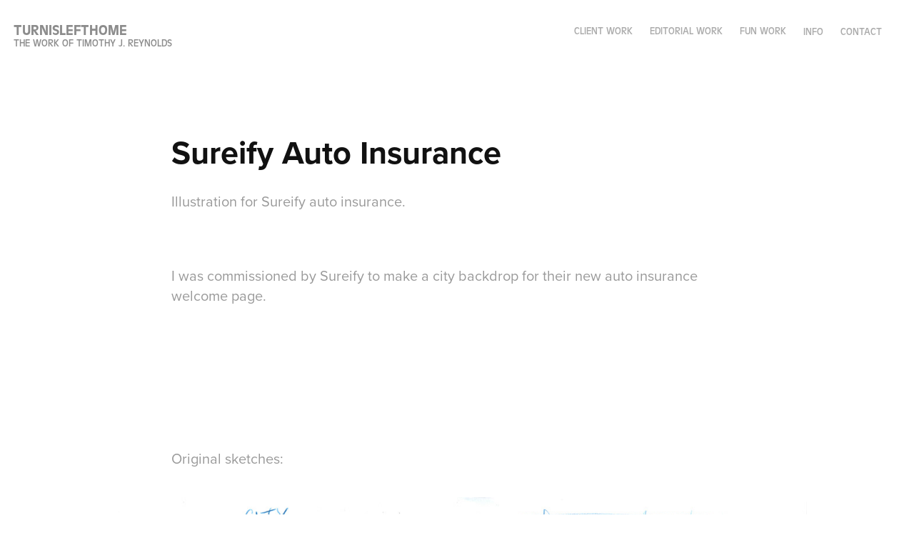

--- FILE ---
content_type: text/html; charset=utf-8
request_url: https://turnislefthome.com/sureify-auto-insurance
body_size: 4965
content:
<!DOCTYPE HTML>
<html lang="en-US">
<head>
  <meta charset="UTF-8" />
  <meta name="viewport" content="width=device-width, initial-scale=1" />
      <meta name="keywords"  content="3D,Render,city,town,lowpoly,Low Poly,cinema 4d,c4d,3D illustration,Street,community,buildings,trees,model" />
      <meta name="description"  content="Illustration for Sureify auto insurance. " />
      <meta name="twitter:card"  content="summary_large_image" />
      <meta name="twitter:site"  content="@AdobePortfolio" />
      <meta  property="og:title" content="Turnislefthome.com | The Work of Timothy J. Reynolds - Sureify Auto Insurance" />
      <meta  property="og:description" content="Illustration for Sureify auto insurance. " />
      <meta  property="og:image" content="https://cdn.myportfolio.com/e92075f872350edc20afa0d18cc4fc10/d50ef342170ead8562f16fb665f5bcbafd5226cf7595ac85222f904e1983aceba4848c4e9eb658ca_car_202x158.jpg?h=044cf56bcfaa6dab817ead651f90a654&amp;url=aHR0cHM6Ly9taXItczMtY2RuLWNmLmJlaGFuY2UubmV0L3Byb2plY3RzL29yaWdpbmFsLzEzMzczNzQxLjU0ODNmZmY4ZWM5YmUuanBn" />
        <link rel="icon" href="https://cdn.myportfolio.com/e92075f872350edc20afa0d18cc4fc10/61271189-7b4f-4e3a-82e6-360c80f9230b_carw_1x1x32.jpg?h=dd0a7956837e1a6b62dd0742496e4521" />
      <link rel="stylesheet" href="/dist/css/main.css" type="text/css" />
      <link rel="stylesheet" href="https://cdn.myportfolio.com/e92075f872350edc20afa0d18cc4fc10/717829a48b5fad64747b7bf2f577ae731720035022.css?h=f19cc630c23421e820b8020b5f6528f3" type="text/css" />
    <link rel="canonical" href="https://turnislefthome.com/sureify-auto-insurance" />
      <title>Turnislefthome.com | The Work of Timothy J. Reynolds - Sureify Auto Insurance</title>
    <script type="text/javascript" src="//use.typekit.net/ik/[base64].js?cb=35f77bfb8b50944859ea3d3804e7194e7a3173fb" async onload="
    try {
      window.Typekit.load();
    } catch (e) {
      console.warn('Typekit not loaded.');
    }
    "></script>
</head>
  <body class="transition-enabled">  <div class='page-background-video page-background-video-with-panel'>
  </div>
  <div class="js-responsive-nav">
    <div class="responsive-nav">
      <div class="close-responsive-click-area js-close-responsive-nav">
        <div class="close-responsive-button"></div>
      </div>
          <div class="nav-container">
            <nav data-hover-hint="nav">
                <div class="gallery-title"><a href="/projects" >Client Work</a></div>
                <div class="gallery-title"><a href="/editorial-work" >Editorial Work</a></div>
                <div class="gallery-title"><a href="/fun-work" >Fun Work</a></div>
      <div class="page-title">
        <a href="/info" >Info</a>
      </div>
      <div class="page-title">
        <a href="/contact" >Contact</a>
      </div>
            </nav>
          </div>
    </div>
  </div>
  <div class="site-wrap cfix js-site-wrap">
    <div class="site-container">
      <div class="site-content e2e-site-content">
        <header class="site-header">
          <div class="logo-container">
              <div class="logo-wrap" data-hover-hint="logo">
                    <div class="logo e2e-site-logo-text logo-text  ">
      <a href="/projects" class="preserve-whitespace">TURNISLEFTHOME</a>

</div>
<div class="logo-secondary logo-secondary-text ">
    <span class="preserve-whitespace">The work of timothy j. reynolds</span>
</div>

              </div>
  <div class="hamburger-click-area js-hamburger">
    <div class="hamburger">
      <i></i>
      <i></i>
      <i></i>
    </div>
  </div>
          </div>
              <div class="nav-container">
                <nav data-hover-hint="nav">
                <div class="gallery-title"><a href="/projects" >Client Work</a></div>
                <div class="gallery-title"><a href="/editorial-work" >Editorial Work</a></div>
                <div class="gallery-title"><a href="/fun-work" >Fun Work</a></div>
      <div class="page-title">
        <a href="/info" >Info</a>
      </div>
      <div class="page-title">
        <a href="/contact" >Contact</a>
      </div>
                </nav>
              </div>
        </header>
        <main>
  <div class="page-container" data-context="page.page.container" data-hover-hint="pageContainer">
    <section class="page standard-modules">
        <header class="page-header content" data-context="pages" data-identity="id:p56c0a5ae46943524d1f5065f8d59dbbd3fafdfc5bbf6c3fe81abc" data-hover-hint="pageHeader" data-hover-hint-id="p56c0a5ae46943524d1f5065f8d59dbbd3fafdfc5bbf6c3fe81abc">
            <h1 class="title preserve-whitespace e2e-site-logo-text">Sureify Auto Insurance</h1>
            <p class="description">Illustration for Sureify auto insurance. </p>
        </header>
      <div class="page-content js-page-content" data-context="pages" data-identity="id:p56c0a5ae46943524d1f5065f8d59dbbd3fafdfc5bbf6c3fe81abc">
        <div id="project-canvas" class="js-project-modules modules content">
          <div id="project-modules">
              
              
              
              
              
              <div class="project-module module text project-module-text align-center js-project-module e2e-site-project-module-text">
  <div class="rich-text js-text-editable module-text"><div> </div>
<div>
<br>I was commissioned by Sureify to make a city backdrop for their new auto insurance welcome page.</div>
<div> </div>
<div> </div></div>
</div>

              
              
              
              
              
              
              
              
              
              <div class="project-module module text project-module-text align-center js-project-module e2e-site-project-module-text">
  <div class="rich-text js-text-editable module-text"><div> </div>
<div> </div>
<div> </div>
<div>Original sketches:</div></div>
</div>

              
              
              
              
              
              <div class="project-module module image project-module-image js-js-project-module" >

  

  
     <div class="js-lightbox" data-src="https://cdn.myportfolio.com/e92075f872350edc20afa0d18cc4fc10/f453434f570bf3bb6b3eba29.jpg?h=11650b1af10dfb2f95054133550dd53e">
           <img
             class="js-lazy e2e-site-project-module-image"
             src="[data-uri]"
             data-src="https://cdn.myportfolio.com/e92075f872350edc20afa0d18cc4fc10/f453434f570bf3bb6b3eba29_rw_1200.jpg?h=e7cb8d6b599a797dda5dc22b87a970f4"
             data-srcset="https://cdn.myportfolio.com/e92075f872350edc20afa0d18cc4fc10/f453434f570bf3bb6b3eba29_rw_600.jpg?h=0bd894c8e401fd0190dd71de35d72423 600w,https://cdn.myportfolio.com/e92075f872350edc20afa0d18cc4fc10/f453434f570bf3bb6b3eba29_rw_1200.jpg?h=e7cb8d6b599a797dda5dc22b87a970f4 1200w,"
             data-sizes="(max-width: 1200px) 100vw, 1200px"
             width="1200"
             height="0"
             style="padding-bottom: 45%; background: rgba(0, 0, 0, 0.03)"
             
           >
     </div>
  

</div>

              
              
              
              
              
              
              
              
              
              
              
              
              
              <div class="project-module module text project-module-text align-center js-project-module e2e-site-project-module-text">
  <div class="rich-text js-text-editable module-text"><div> </div>
<div> </div>
<div> </div>
<div> </div>
<div>Initial test renders/compositions</div></div>
</div>

              
              
              
              
              
              <div class="project-module module image project-module-image js-js-project-module" >

  

  
     <div class="js-lightbox" data-src="https://cdn.myportfolio.com/e92075f872350edc20afa0d18cc4fc10/6618136900616bc9175abaa9.png?h=57f975a2d39c7fa3554554dff6dfca19">
           <img
             class="js-lazy e2e-site-project-module-image"
             src="[data-uri]"
             data-src="https://cdn.myportfolio.com/e92075f872350edc20afa0d18cc4fc10/6618136900616bc9175abaa9_rw_1200.png?h=12f7d0115f90f098300d9c7660f9867c"
             data-srcset="https://cdn.myportfolio.com/e92075f872350edc20afa0d18cc4fc10/6618136900616bc9175abaa9_rw_600.png?h=9c60defa77929ff787d95fe762528df1 600w,https://cdn.myportfolio.com/e92075f872350edc20afa0d18cc4fc10/6618136900616bc9175abaa9_rw_1200.png?h=12f7d0115f90f098300d9c7660f9867c 1000w,"
             data-sizes="(max-width: 1000px) 100vw, 1000px"
             width="1000"
             height="0"
             style="padding-bottom: 57.33%; background: rgba(0, 0, 0, 0.03)"
             
           >
     </div>
  

</div>

              
              
              
              
              
              
              
              
              
              <div class="project-module module image project-module-image js-js-project-module" >

  

  
     <div class="js-lightbox" data-src="https://cdn.myportfolio.com/e92075f872350edc20afa0d18cc4fc10/ed0177837c89d5543fc08b65.png?h=e083ee91bdd36ab4505c262e53c5ff08">
           <img
             class="js-lazy e2e-site-project-module-image"
             src="[data-uri]"
             data-src="https://cdn.myportfolio.com/e92075f872350edc20afa0d18cc4fc10/ed0177837c89d5543fc08b65_rw_1200.png?h=6731c4111da4f645a5e2c5e255c96a3a"
             data-srcset="https://cdn.myportfolio.com/e92075f872350edc20afa0d18cc4fc10/ed0177837c89d5543fc08b65_rw_600.png?h=ae3fdc69a84ea33bcd1237c4430b2d21 600w,https://cdn.myportfolio.com/e92075f872350edc20afa0d18cc4fc10/ed0177837c89d5543fc08b65_rw_1200.png?h=6731c4111da4f645a5e2c5e255c96a3a 1000w,"
             data-sizes="(max-width: 1000px) 100vw, 1000px"
             width="1000"
             height="0"
             style="padding-bottom: 56.67%; background: rgba(0, 0, 0, 0.03)"
             
           >
     </div>
  

</div>

              
              
              
              
              
              
              
              
              
              <div class="project-module module image project-module-image js-js-project-module" >

  

  
     <div class="js-lightbox" data-src="https://cdn.myportfolio.com/e92075f872350edc20afa0d18cc4fc10/032e28c2fe87d15d9aebaad7.jpg?h=1fbac276a0e240b02237d58fcb0ac003">
           <img
             class="js-lazy e2e-site-project-module-image"
             src="[data-uri]"
             data-src="https://cdn.myportfolio.com/e92075f872350edc20afa0d18cc4fc10/032e28c2fe87d15d9aebaad7_rw_1200.jpg?h=e96428600086d5b7092853fa08707606"
             data-srcset="https://cdn.myportfolio.com/e92075f872350edc20afa0d18cc4fc10/032e28c2fe87d15d9aebaad7_rw_600.jpg?h=f6d19102648dcb908d95341a2bd234c4 600w,https://cdn.myportfolio.com/e92075f872350edc20afa0d18cc4fc10/032e28c2fe87d15d9aebaad7_rw_1200.jpg?h=e96428600086d5b7092853fa08707606 1000w,"
             data-sizes="(max-width: 1000px) 100vw, 1000px"
             width="1000"
             height="0"
             style="padding-bottom: 60.5%; background: rgba(0, 0, 0, 0.03)"
             
           >
     </div>
  

</div>

              
              
              
              
              
              
              
              
              
              <div class="project-module module image project-module-image js-js-project-module" >

  

  
     <div class="js-lightbox" data-src="https://cdn.myportfolio.com/e92075f872350edc20afa0d18cc4fc10/36b7af48ff330477a6905df3.jpg?h=5b6f2ba1fed64f380e5dedceaf9ba3f9">
           <img
             class="js-lazy e2e-site-project-module-image"
             src="[data-uri]"
             data-src="https://cdn.myportfolio.com/e92075f872350edc20afa0d18cc4fc10/36b7af48ff330477a6905df3_rw_1200.jpg?h=b12c997ff27270e47bc99e51036e5b35"
             data-srcset="https://cdn.myportfolio.com/e92075f872350edc20afa0d18cc4fc10/36b7af48ff330477a6905df3_rw_600.jpg?h=4a11a4878d7c4539cabbf53cb5196793 600w,https://cdn.myportfolio.com/e92075f872350edc20afa0d18cc4fc10/36b7af48ff330477a6905df3_rw_1200.jpg?h=b12c997ff27270e47bc99e51036e5b35 1000w,"
             data-sizes="(max-width: 1000px) 100vw, 1000px"
             width="1000"
             height="0"
             style="padding-bottom: 56.17%; background: rgba(0, 0, 0, 0.03)"
             
           >
     </div>
  

</div>

              
              
              
              
              
              
              
              
              
              <div class="project-module module image project-module-image js-js-project-module" >

  

  
     <div class="js-lightbox" data-src="https://cdn.myportfolio.com/e92075f872350edc20afa0d18cc4fc10/a976bed3f7869ae6dc647fa9.jpg?h=789ebfabca49528b666d090a9cebd533">
           <img
             class="js-lazy e2e-site-project-module-image"
             src="[data-uri]"
             data-src="https://cdn.myportfolio.com/e92075f872350edc20afa0d18cc4fc10/a976bed3f7869ae6dc647fa9_rw_1200.jpg?h=56e2e0eee512fdd45c87f104fde80751"
             data-srcset="https://cdn.myportfolio.com/e92075f872350edc20afa0d18cc4fc10/a976bed3f7869ae6dc647fa9_rw_600.jpg?h=05c3d2756f8d46c36de3d33e0077a0a9 600w,https://cdn.myportfolio.com/e92075f872350edc20afa0d18cc4fc10/a976bed3f7869ae6dc647fa9_rw_1200.jpg?h=56e2e0eee512fdd45c87f104fde80751 800w,"
             data-sizes="(max-width: 800px) 100vw, 800px"
             width="800"
             height="0"
             style="padding-bottom: 56.33%; background: rgba(0, 0, 0, 0.03)"
             
           >
     </div>
  

</div>

              
              
              
              
              
              
              
              
              
              
              
              
              
              <div class="project-module module text project-module-text align-center js-project-module e2e-site-project-module-text">
  <div class="rich-text js-text-editable module-text"><div> </div>
<div> </div>
<div> </div>
<div> </div>
<div>Final Illustration(s)</div></div>
</div>

              
              
              
              
              
              <div class="project-module module image project-module-image js-js-project-module" >

  

  
     <div class="js-lightbox" data-src="https://cdn.myportfolio.com/e92075f872350edc20afa0d18cc4fc10/27d02fd22b1fba7f06e6f881.jpg?h=18e970303890fd93f2b73cb502073305">
           <img
             class="js-lazy e2e-site-project-module-image"
             src="[data-uri]"
             data-src="https://cdn.myportfolio.com/e92075f872350edc20afa0d18cc4fc10/27d02fd22b1fba7f06e6f881_rw_1200.jpg?h=97f3969665ea075b81b3a55e3f51db77"
             data-srcset="https://cdn.myportfolio.com/e92075f872350edc20afa0d18cc4fc10/27d02fd22b1fba7f06e6f881_rw_600.jpg?h=e67b1433a17bb8cc9a9620accfc70ade 600w,https://cdn.myportfolio.com/e92075f872350edc20afa0d18cc4fc10/27d02fd22b1fba7f06e6f881_rw_1200.jpg?h=97f3969665ea075b81b3a55e3f51db77 800w,"
             data-sizes="(max-width: 800px) 100vw, 800px"
             width="800"
             height="0"
             style="padding-bottom: 56.33%; background: rgba(0, 0, 0, 0.03)"
             
           >
     </div>
  

</div>

              
              
              
              
              
              
              
              
              
              <div class="project-module module image project-module-image js-js-project-module" >

  

  
     <div class="js-lightbox" data-src="https://cdn.myportfolio.com/e92075f872350edc20afa0d18cc4fc10/f802402f7c98f68c08bba215.jpg?h=63d7f5cf8b922805d7e453466b33cde5">
           <img
             class="js-lazy e2e-site-project-module-image"
             src="[data-uri]"
             data-src="https://cdn.myportfolio.com/e92075f872350edc20afa0d18cc4fc10/f802402f7c98f68c08bba215_rw_1200.jpg?h=9259f129c4c873ebaac7203f440159c5"
             data-srcset="https://cdn.myportfolio.com/e92075f872350edc20afa0d18cc4fc10/f802402f7c98f68c08bba215_rw_600.jpg?h=25c4e9532784a0f485761601c95399bc 600w,https://cdn.myportfolio.com/e92075f872350edc20afa0d18cc4fc10/f802402f7c98f68c08bba215_rw_1200.jpg?h=9259f129c4c873ebaac7203f440159c5 800w,"
             data-sizes="(max-width: 800px) 100vw, 800px"
             width="800"
             height="0"
             style="padding-bottom: 56.33%; background: rgba(0, 0, 0, 0.03)"
             
           >
     </div>
  

</div>

              
              
              
              
              
              
              
              
              
              
              
              
              
              <div class="project-module module text project-module-text align-center js-project-module e2e-site-project-module-text">
  <div class="rich-text js-text-editable module-text"><div> </div>
<div> </div>
<div> </div>
<div> </div>
<div>Made a gif for fun of some cars driving by</div></div>
</div>

              
              
              
              
              
              <div class="project-module module image project-module-image js-js-project-module" >

  

  
     <div class="js-lightbox" data-src="https://cdn.myportfolio.com/e92075f872350edc20afa0d18cc4fc10/e4c3cc921210676154ac4bc9.gif?h=190865c35812c698369505263e262d5d">
           <img
             class="js-lazy e2e-site-project-module-image"
             src="[data-uri]"
             data-src="https://cdn.myportfolio.com/e92075f872350edc20afa0d18cc4fc10/e4c3cc921210676154ac4bc9_rw_600.gif?h=956dc1733456e1cee4e310f906d0fcf8"
             data-srcset="https://cdn.myportfolio.com/e92075f872350edc20afa0d18cc4fc10/e4c3cc921210676154ac4bc9_rw_600.gif?h=956dc1733456e1cee4e310f906d0fcf8 600w,"
             data-sizes="(max-width: 600px) 100vw, 600px"
             width="600"
             height="0"
             style="padding-bottom: 56.17%; background: rgba(0, 0, 0, 0.03)"
             
           >
     </div>
  

</div>

              
              
              
              
              
              
              
              
              
              
              
              
              
              <div class="project-module module text project-module-text align-center js-project-module e2e-site-project-module-text">
  <div class="rich-text js-text-editable module-text"><div> </div>
<div> </div>
<div> </div>
<div> </div>
<div>Illustration in-use on their FB page:</div></div>
</div>

              
              
              
              
              
              <div class="project-module module image project-module-image js-js-project-module" >

  

  
     <div class="js-lightbox" data-src="https://cdn.myportfolio.com/e92075f872350edc20afa0d18cc4fc10/516188edf12afb6e116a4490.jpg?h=17732327a47158ddda1bc808e7458098">
           <img
             class="js-lazy e2e-site-project-module-image"
             src="[data-uri]"
             data-src="https://cdn.myportfolio.com/e92075f872350edc20afa0d18cc4fc10/516188edf12afb6e116a4490_rw_1200.jpg?h=3783f5e46484ca5bd018264bc5fe2983"
             data-srcset="https://cdn.myportfolio.com/e92075f872350edc20afa0d18cc4fc10/516188edf12afb6e116a4490_rw_600.jpg?h=1d33e464a8c324e6ddcdcdaf9774be9b 600w,https://cdn.myportfolio.com/e92075f872350edc20afa0d18cc4fc10/516188edf12afb6e116a4490_rw_1200.jpg?h=3783f5e46484ca5bd018264bc5fe2983 1160w,"
             data-sizes="(max-width: 1160px) 100vw, 1160px"
             width="1160"
             height="0"
             style="padding-bottom: 59.67%; background: rgba(0, 0, 0, 0.03)"
             
           >
     </div>
  

</div>

              
              
              
              
              
              
              
              
              
              
              
              
              
              <div class="project-module module text project-module-text align-center js-project-module e2e-site-project-module-text">
  <div class="rich-text js-text-editable module-text"><div> </div>
<div> </div>
<div> </div>
<div>Extra [unused] renders:</div></div>
</div>

              
              
              
              
              
              <div class="project-module module image project-module-image js-js-project-module" >

  

  
     <div class="js-lightbox" data-src="https://cdn.myportfolio.com/e92075f872350edc20afa0d18cc4fc10/6fe9efcc0d70612b27266a3a.jpg?h=571010a2244bde712ca6dc515504bf9a">
           <img
             class="js-lazy e2e-site-project-module-image"
             src="[data-uri]"
             data-src="https://cdn.myportfolio.com/e92075f872350edc20afa0d18cc4fc10/6fe9efcc0d70612b27266a3a_rw_1200.jpg?h=1a06febca3c80b4b2af845af76caa217"
             data-srcset="https://cdn.myportfolio.com/e92075f872350edc20afa0d18cc4fc10/6fe9efcc0d70612b27266a3a_rw_600.jpg?h=16eb4f8f86423fbd74da5817a393d1df 600w,https://cdn.myportfolio.com/e92075f872350edc20afa0d18cc4fc10/6fe9efcc0d70612b27266a3a_rw_1200.jpg?h=1a06febca3c80b4b2af845af76caa217 1000w,"
             data-sizes="(max-width: 1000px) 100vw, 1000px"
             width="1000"
             height="0"
             style="padding-bottom: 52%; background: rgba(0, 0, 0, 0.03)"
             
           >
     </div>
  

</div>

              
              
              
              
              
              
              
              
              
              <div class="project-module module image project-module-image js-js-project-module" >

  

  
     <div class="js-lightbox" data-src="https://cdn.myportfolio.com/e92075f872350edc20afa0d18cc4fc10/b4f5c3db139a5232efb0b75a.jpg?h=08403cf4bcdefa5f2bf5695d173720c4">
           <img
             class="js-lazy e2e-site-project-module-image"
             src="[data-uri]"
             data-src="https://cdn.myportfolio.com/e92075f872350edc20afa0d18cc4fc10/b4f5c3db139a5232efb0b75a_rw_1200.jpg?h=7085a01963e8a97e09ddf418e6b93aac"
             data-srcset="https://cdn.myportfolio.com/e92075f872350edc20afa0d18cc4fc10/b4f5c3db139a5232efb0b75a_rw_600.jpg?h=8b034af3fcb25316f3a9611ec71cf6f0 600w,https://cdn.myportfolio.com/e92075f872350edc20afa0d18cc4fc10/b4f5c3db139a5232efb0b75a_rw_1200.jpg?h=7085a01963e8a97e09ddf418e6b93aac 800w,"
             data-sizes="(max-width: 800px) 100vw, 800px"
             width="800"
             height="0"
             style="padding-bottom: 75%; background: rgba(0, 0, 0, 0.03)"
             
           >
     </div>
  

</div>

              
              
              
              
              
              
              
              
              
              <div class="project-module module image project-module-image js-js-project-module" >

  

  
     <div class="js-lightbox" data-src="https://cdn.myportfolio.com/e92075f872350edc20afa0d18cc4fc10/556cf0936407eef09bf2e08a.jpg?h=7ff124df70e0f7463a4c295fff3cbd80">
           <img
             class="js-lazy e2e-site-project-module-image"
             src="[data-uri]"
             data-src="https://cdn.myportfolio.com/e92075f872350edc20afa0d18cc4fc10/556cf0936407eef09bf2e08a_rw_1200.jpg?h=55a5cc5ec544411c02a1d6e10deef92a"
             data-srcset="https://cdn.myportfolio.com/e92075f872350edc20afa0d18cc4fc10/556cf0936407eef09bf2e08a_rw_600.jpg?h=7e6731e23795591ff5adcfcb9b792154 600w,https://cdn.myportfolio.com/e92075f872350edc20afa0d18cc4fc10/556cf0936407eef09bf2e08a_rw_1200.jpg?h=55a5cc5ec544411c02a1d6e10deef92a 944w,"
             data-sizes="(max-width: 944px) 100vw, 944px"
             width="944"
             height="0"
             style="padding-bottom: 95.33%; background: rgba(0, 0, 0, 0.03)"
             
           >
     </div>
  

</div>

              
              
              
              
              
              
              
              
              
              <div class="project-module module image project-module-image js-js-project-module" >

  

  
     <div class="js-lightbox" data-src="https://cdn.myportfolio.com/e92075f872350edc20afa0d18cc4fc10/bc2d76a9c3908265bb6d43c6.jpg?h=888bf06ee5a8ed448abe6fa07bb4569e">
           <img
             class="js-lazy e2e-site-project-module-image"
             src="[data-uri]"
             data-src="https://cdn.myportfolio.com/e92075f872350edc20afa0d18cc4fc10/bc2d76a9c3908265bb6d43c6_rw_1200.jpg?h=20fe46444320a7c191066fcf7b829661"
             data-srcset="https://cdn.myportfolio.com/e92075f872350edc20afa0d18cc4fc10/bc2d76a9c3908265bb6d43c6_rw_600.jpg?h=f512db73ac9a501f5b26dd38136ecd13 600w,https://cdn.myportfolio.com/e92075f872350edc20afa0d18cc4fc10/bc2d76a9c3908265bb6d43c6_rw_1200.jpg?h=20fe46444320a7c191066fcf7b829661 1000w,"
             data-sizes="(max-width: 1000px) 100vw, 1000px"
             width="1000"
             height="0"
             style="padding-bottom: 67%; background: rgba(0, 0, 0, 0.03)"
             
           >
     </div>
  

</div>

              
              
              
              
              
              
              
              
          </div>
        </div>
      </div>
    </section>
        <section class="back-to-top" data-hover-hint="backToTop">
          <a href="#"><span class="arrow">&uarr;</span><span class="preserve-whitespace">Back to Top</span></a>
        </section>
        <a class="back-to-top-fixed js-back-to-top back-to-top-fixed-with-panel" data-hover-hint="backToTop" data-hover-hint-placement="top-start" href="#">
          <svg version="1.1" id="Layer_1" xmlns="http://www.w3.org/2000/svg" xmlns:xlink="http://www.w3.org/1999/xlink" x="0px" y="0px"
           viewBox="0 0 26 26" style="enable-background:new 0 0 26 26;" xml:space="preserve" class="icon icon-back-to-top">
          <g>
            <path d="M13.8,1.3L21.6,9c0.1,0.1,0.1,0.3,0.2,0.4c0.1,0.1,0.1,0.3,0.1,0.4s0,0.3-0.1,0.4c-0.1,0.1-0.1,0.3-0.3,0.4
              c-0.1,0.1-0.2,0.2-0.4,0.3c-0.2,0.1-0.3,0.1-0.4,0.1c-0.1,0-0.3,0-0.4-0.1c-0.2-0.1-0.3-0.2-0.4-0.3L14.2,5l0,19.1
              c0,0.2-0.1,0.3-0.1,0.5c0,0.1-0.1,0.3-0.3,0.4c-0.1,0.1-0.2,0.2-0.4,0.3c-0.1,0.1-0.3,0.1-0.5,0.1c-0.1,0-0.3,0-0.4-0.1
              c-0.1-0.1-0.3-0.1-0.4-0.3c-0.1-0.1-0.2-0.2-0.3-0.4c-0.1-0.1-0.1-0.3-0.1-0.5l0-19.1l-5.7,5.7C6,10.8,5.8,10.9,5.7,11
              c-0.1,0.1-0.3,0.1-0.4,0.1c-0.2,0-0.3,0-0.4-0.1c-0.1-0.1-0.3-0.2-0.4-0.3c-0.1-0.1-0.1-0.2-0.2-0.4C4.1,10.2,4,10.1,4.1,9.9
              c0-0.1,0-0.3,0.1-0.4c0-0.1,0.1-0.3,0.3-0.4l7.7-7.8c0.1,0,0.2-0.1,0.2-0.1c0,0,0.1-0.1,0.2-0.1c0.1,0,0.2,0,0.2-0.1
              c0.1,0,0.1,0,0.2,0c0,0,0.1,0,0.2,0c0.1,0,0.2,0,0.2,0.1c0.1,0,0.1,0.1,0.2,0.1C13.7,1.2,13.8,1.2,13.8,1.3z"/>
          </g>
          </svg>
        </a>
  </div>
              <footer class="site-footer" data-hover-hint="footer">
                <div class="footer-text">
                  © Timothy J. Reynolds, 2024.
                </div>
              </footer>
        </main>
      </div>
    </div>
  </div>
</body>
<script type="text/javascript">
  // fix for Safari's back/forward cache
  window.onpageshow = function(e) {
    if (e.persisted) { window.location.reload(); }
  };
</script>
  <script type="text/javascript">var __config__ = {"page_id":"p56c0a5ae46943524d1f5065f8d59dbbd3fafdfc5bbf6c3fe81abc","theme":{"name":"geometric"},"pageTransition":true,"linkTransition":true,"disableDownload":false,"localizedValidationMessages":{"required":"This field is required","Email":"This field must be a valid email address"},"lightbox":{"enabled":true,"color":{"opacity":0.94,"hex":"#fff"}},"cookie_banner":{"enabled":false},"googleAnalytics":{"trackingCode":"UA-22908174-1","anonymization":false}};</script>
  <script type="text/javascript" src="/site/translations?cb=35f77bfb8b50944859ea3d3804e7194e7a3173fb"></script>
  <script type="text/javascript" src="/dist/js/main.js?cb=35f77bfb8b50944859ea3d3804e7194e7a3173fb"></script>
</html>


--- FILE ---
content_type: text/plain
request_url: https://www.google-analytics.com/j/collect?v=1&_v=j102&a=392697007&t=pageview&_s=1&dl=https%3A%2F%2Fturnislefthome.com%2Fsureify-auto-insurance&ul=en-us%40posix&dt=Turnislefthome.com%20%7C%20The%20Work%20of%20Timothy%20J.%20Reynolds%20-%20Sureify%20Auto%20Insurance&sr=1280x720&vp=1280x720&_u=IEBAAEABAAAAACAAI~&jid=194533038&gjid=320700448&cid=51917324.1768947858&tid=UA-22908174-1&_gid=1140801444.1768947858&_r=1&_slc=1&z=1544250820
body_size: -451
content:
2,cG-F616S1SFR9